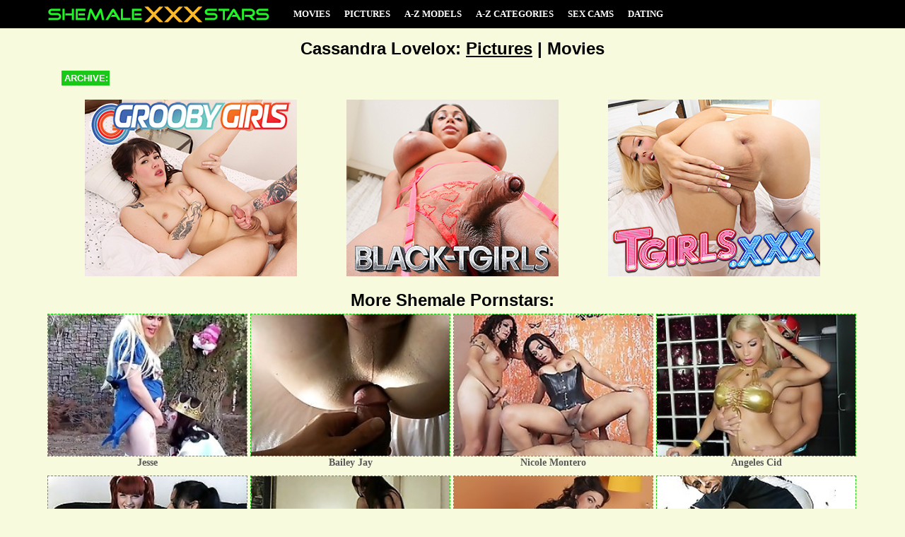

--- FILE ---
content_type: text/html; charset=UTF-8
request_url: http://www.shemalexxxstars.com/models/cassandra-lovelox/movies.shtml
body_size: 11334
content:
<!doctype html>
<html>
<head>
<script type="text/javascript">
<!--
document.cookie="shemale=libYuNhKZja2LyqlSMXwwfDF8MXwxfDF8MHwwfDB8MHwwfGZmZjZjNmNhYzkxMTczNzBmNGRhY2YyMThjNTU0NTZkopAgYFi9cz5OlXvOjuZ5tiaaF; expires=Tuesday, 20 Jan 26 05:37:17 GMT; path=/; domain=.shemalexxxstars.com;"
//-->
</script>
<script type="text/javascript">
<!--
document.cookie="295597692b5eafecd70f5b5e07e6f2cc670=QnJSOVgyNUx0VWpNTmNIT1VFT1RjSllta3M0VXFtVVdNVGMyT0Rnd01EZzVNeTAwTURnMk16TXRNQT09a;expires=Tue, 20 Jan 2026 00:34:53 -0500;path=/";
// -->
</script>
<title>Shemale XXX Stars - Shemale Porn Star: Cassandra Lovelox</title>
<meta charset="utf-8">
<link rel="stylesheet" href="/css/style.css" type="text/css">

<meta name="description" content="Huge collection of Shemale, Tranny and Ladyboy porn movies updated daily!">
<meta name="keywords" content="shemale models, tranny models, ladyboy models, shemale database, shemale pornstars, tranny pornstars, ladyboy pornstars, shemale pictures, tranny pictures, ts pictures, transsexual pictures, ladyboy pictures, shemale pics, tranny pics, ts pics, transsexual pics, ladyboy pics, shemale sex, shemale porn, tranny sex, tranny porn, transsexual sex, transsexual porn, ladyboy sex, ladyboy porn, asian shemales, shemale porn stars, tgirls">
<base target="_blank">
<script src="http://ajax.googleapis.com/ajax/libs/jquery/1.7.1/jquery.min.js"></script>
<script type="text/javascript">
$(document).ready(function(){
 
$(window).scroll(function(){
if ($(this).scrollTop() > 100) {
$('.scrollup').fadeIn();
} else {
$('.scrollup').fadeOut();
}
});
 
$('.scrollup').click(function(){
$("html, body").animate({ scrollTop: 0 }, 600);
return false;
});
 
});
</script>
</head>
<body>

<div id="top_line">
<div id="top_line_oll">
<div class="logo"></div>
<div class="mainmenu">
<ul>
<li><a href="/" target="_self">Movies</a></li>
<li><a href="/pics.shtml" target="_self">Pictures</a></li>
<li><a href="#pornstars" target="_self">A-Z Models</a></li>
<li><a href="#categories" target="_self">A-Z Categories</a></li>
<li><a href="https://www.livetschat.com/">Sex Cams</a></li>
<li><a href="http://www.findashemalelover.com/free_db_n2/?aff_id=razzor&aff_pg=PPU">Dating</a></li>
</ul>
<div class="s_form">
	<form name="searchform" method="get" action="/search.shtml" class="s_form" target="_blank">
	<input type="text" class="s_input" name="search" size="20" onclick="this.value = '';" value="Search..." />
	<input type="submit" class="s_submit" value="SEARCH!"></form>
</div>
</div>	
</div>
</div>
<div style="clear: both;"></div>
<div class="start"></div>

<center><div id="main">

<p class="top">Cassandra Lovelox: <a href="/models/cassandra-lovelox/pics.shtml">Pictures</a> | Movies</p>

<div id="thumb_281">












































































</div>

<div style="clear: both;"></div>

<div class="content_bottom">
<ul>
	<li class="l2">ARCHIVE:</li>
	<li class="l"></li>
	<li class="l"></li>
	<li class="l"></li>
	<li class="l"></li>
	<li class="l"></li>
	<li class="l"></li>
	<li class="l"></li>
	<li class="l"></li>
	<li class="l"></li>
	<li class="l"></li>
</ul>
</div>

<div style="clear: both;"></div>

<div id="reclama">
<div class="one_rec"><a href="http://join.groobygirls.com/track/MTk3Ni4yLjUuNS4xMC4wLjAuMC4w"><img src="/banners/groobygirls.jpg"></a></div>
<div class="one_rec"><a href="http://join.black-tgirls.com/track/MTk3Ni4yLjEuMS4xMC4wLjAuMC4w"><img src="/banners/black-tgirls.jpg"></a></div>
<div class="one_rec"><a href="http://join.tgirls.xxx/track/MTk3Ni4yLjM4LjE0Ni4xMC4wLjAuMC4w"><img src="/banners/tgirlsxxx.jpg"></a></div>
</div>

<p class="top">More Shemale Pornstars:</p>

<div id="thumb_200">
<div class="video"><a href="/models/jesse/movies.shtml"><img src="/content/Zr/987192.jpg" width="281" height="200" alt="jesse"><br><p>Jesse</p></a></div>
<div class="video"><a href="/models/bailey-jay/movies.shtml"><img src="/content/as/988290.jpg" width="281" height="200" alt="bailey jay"><br><p>Bailey Jay</p></a></div>
<div class="video"><a href="/models/nicole-montero/movies.shtml"><img src="/content/Zr/987453.jpg" width="281" height="200" alt="nicole montero"><br><p>Nicole Montero</p></a></div>
<div class="video"><a href="/models/angeles-cid/movies.shtml"><img src="/content/dF/1667877.jpg" width="281" height="200" alt="angeles cid"><br><p>Angeles Cid</p></a></div>
</div>

<div id="thumb_200">
<div class="video"><a href="/models/foxxy/movies.shtml"><img src="/content/as/988186.jpg" width="281" height="200" alt="foxxy"><br><p>Foxxy</p></a></div>
<div class="video"><a href="/models/wendy-williams/movies.shtml"><img src="/content/Vr/983362.jpg" width="281" height="200" alt="wendy williams"><br><p>Wendy Williams</p></a></div>
<div class="video"><a href="/models/mandy-mitchell/movies.shtml"><img src="/content/Jr/971320.jpg" width="281" height="200" alt="mandy mitchell"><br><p>Mandy Mitchell</p></a></div>
<div class="video"><a href="/models/jasmine-jewels/movies.shtml"><img src="/content/Tr/981986.jpg" width="281" height="200" alt="jasmine jewels"><br><p>Jasmine Jewels</p></a></div>
</div>

<div id="thumb_200">
<div class="video"><a href="/models/kimber-james/movies.shtml"><img src="/content/Rr/979927.jpg" width="281" height="200" alt="kimber james"><br><p>Kimber James</p></a></div>
<div class="video"><a href="/models/jonelle-brooks/movies.shtml"><img src="/content/Rr/979094.jpg" width="281" height="200" alt="jonelle brooks"><br><p>Jonelle Brooks</p></a></div>
<div class="video"><a href="/models/tania-q/movies.shtml"><img src="/content/HH/1801195.jpg" width="281" height="200" alt="tania q"><br><p>Tania Q</p></a></div>
<div class="video"><a href="/models/kimber-lee/movies.shtml"><img src="/content/Ur/982469.jpg" width="281" height="200" alt="kimber lee"><br><p>Kimber Lee</p></a></div>
</div>

<div id="thumb_200">
<div class="video"><a href="/models/mariana-cordoba/movies.shtml"><img src="/content/Or/976046.jpg" width="281" height="200" alt="mariana cordoba"><br><p>Mariana Cordoba</p></a></div>
<div class="video"><a href="/models/naomi-chi/movies.shtml"><img src="/content/oz/1366023.jpg" width="281" height="200" alt="naomi chi"><br><p>Naomi Chi</p></a></div>
<div class="video"><a href="/models/nina-stronghold/movies.shtml"><img src="/content/Nr/975602.jpg" width="281" height="200" alt="nina stronghold"><br><p>Nina Stronghold</p></a></div>
<div class="video"><a href="/models/tiffany-starr/movies.shtml"><img src="/content/Vr/983333.jpg" width="281" height="200" alt="tiffany starr"><br><p>Tiffany Starr</p></a></div>
</div>

<div id="thumb_200">
<div class="video"><a href="/models/amor/movies.shtml"><img src="/content/wI/1842675.jpg" width="281" height="200" alt="amor"><br><p>Amor</p></a></div>
<div class="video"><a href="/models/sapphire-young/movies.shtml"><img src="/content/Pr/977524.jpg" width="281" height="200" alt="sapphire young"><br><p>Sapphire Young</p></a></div>
<div class="video"><a href="/models/keira-verga/movies.shtml"><img src="/content/Nr/975299.jpg" width="281" height="200" alt="keira verga"><br><p>Keira Verga</p></a></div>
<div class="video"><a href="/models/jasmine/movies.shtml"><img src="/content/Mr/974631.jpg" width="281" height="200" alt="jasmine"><br><p>Jasmine</p></a></div>
</div>

<div id="thumb_200">
<div class="video"><a href="/models/ashley-george/movies.shtml"><img src="/content/Sr/980901.jpg" width="281" height="200" alt="ashley george"><br><p>Ashley George</p></a></div>
<div class="video"><a href="/models/angelina-torres/movies.shtml"><img src="/content/Jr/971936.jpg" width="281" height="200" alt="angelina torres"><br><p>Angelina Torres</p></a></div>
<div class="video"><a href="/models/mia-isabella/movies.shtml"><img src="/content/Or/976137.jpg" width="281" height="200" alt="mia isabella"><br><p>Mia Isabella</p></a></div>
<div class="video"><a href="/models/morgan-bailey/movies.shtml"><img src="/content/Pr/977354.jpg" width="281" height="200" alt="morgan bailey"><br><p>Morgan Bailey</p></a></div>
</div>

<div id="thumb_200">
<div class="video"><a href="/models/sarina-valentina/movies.shtml"><img src="/content/Zr/987930.jpg" width="281" height="200" alt="sarina valentina"><br><p>Sarina Valentina</p></a></div>
<div class="video"><a href="/models/vitress-tamayo/movies.shtml"><img src="/content/Rr/979007.jpg" width="281" height="200" alt="vitress tamayo"><br><p>Vitress Tamayo</p></a></div>
<div class="video"><a href="/models/natassia-dreams/movies.shtml"><img src="/content/Rr/979898.jpg" width="281" height="200" alt="natassia dreams"><br><p>Natassia Dreams</p></a></div>
<div class="video"><a href="/models/carmen-moore/movies.shtml"><img src="/content/Sr/980419.jpg" width="281" height="200" alt="carmen moore"><br><p>Carmen Moore</p></a></div>
</div>

<div id="thumb_200">
<div class="video"><a href="/models/kaoru-hanayama/movies.shtml"><img src="/content/KM/2064031.jpg" width="281" height="200" alt="kaoru hanayama"><br><p>Kaoru Hanayama</p></a></div>
<div class="video"><a href="/models/afrika-kampos/movies.shtml"><img src="/content/Mr/974937.jpg" width="281" height="200" alt="afrika kampos"><br><p>Afrika Kampos</p></a></div>
<div class="video"><a href="/models/zoe-fuck-puppet/movies.shtml"><img src="/content/Vr/983739.jpg" width="281" height="200" alt="zoe fuck puppet"><br><p>Zoe Fuck Puppet</p></a></div>
<div class="video"><a href="/models/eva-paradis/movies.shtml"><img src="/content/Rr/979132.jpg" width="281" height="200" alt="eva paradis"><br><p>Eva Paradis</p></a></div>
</div>

<div id="thumb_200">
<div class="video"><a href="/models/karla-carrillo/movies.shtml"><img src="/content/Jr/971525.jpg" width="281" height="200" alt="karla carrillo"><br><p>Karla Carrillo</p></a></div>
<div class="video"><a href="/models/vaniity/movies.shtml"><img src="/content/Ur/982013.jpg" width="281" height="200" alt="vaniity"><br><p>Vaniity</p></a></div>
<div class="video"><a href="/models/bruna-butterfly/movies.shtml"><img src="/content/Nr/975876.jpg" width="281" height="200" alt="bruna butterfly"><br><p>Bruna Butterfly</p></a></div>
<div class="video"><a href="/models/zoe/movies.shtml"><img src="/content/Or/976078.jpg" width="281" height="200" alt="zoe"><br><p>Zoe</p></a></div>
</div>

<div id="thumb_200">
<div class="video"><a href="/models/nelly-ochoa/movies.shtml"><img src="/content/V3/2959419.jpg" width="281" height="200" alt="nelly ochoa"><br><p>Nelly Ochoa</p></a></div>
<div class="video"><a href="/models/danielle-foxx/movies.shtml"><img src="/content/Mr/974391.jpg" width="281" height="200" alt="danielle foxx"><br><p>Danielle Foxx</p></a></div>
<div class="video"><a href="/models/bianka-nascimento/movies.shtml"><img src="/content/Qr/978289.jpg" width="281" height="200" alt="bianka nascimento"><br><p>Bianka Nascimento</p></a></div>
<div class="video"><a href="/models/eva-lin/movies.shtml"><img src="/content/Or/976893.jpg" width="281" height="200" alt="eva lin"><br><p>Eva Lin</p></a></div>
</div>

<div id="thumb_200">
<div class="video"><a href="/models/tiara-tiramisu/movies.shtml"><img src="/content/tt/1059888.jpg" width="281" height="200" alt="tiara tiramisu"><br><p>Tiara Tiramisu</p></a></div>
<div class="video"><a href="/models/natalia-coxxx/movies.shtml"><img src="/content/Or/976896.jpg" width="281" height="200" alt="natalia coxxx"><br><p>Natalia Coxxx</p></a></div>
<div class="video"><a href="/models/ava/movies.shtml"><img src="/content/Lr/973519.jpg" width="281" height="200" alt="ava"><br><p>Ava</p></a></div>
<div class="video"><a href="/models/alessandra-blonde/movies.shtml"><img src="/content/Jr/971764.jpg" width="281" height="200" alt="alessandra blonde"><br><p>Alessandra Blonde</p></a></div>
</div>

<div id="thumb_200">
<div class="video"><a href="/models/kelly-clare/movies.shtml"><img src="/content/Ir/970561.jpg" width="281" height="200" alt="kelly clare"><br><p>Kelly Clare</p></a></div>
<div class="video"><a href="/models/holly-harlow/movies.shtml"><img src="/content/Ir/970996.jpg" width="281" height="200" alt="holly harlow"><br><p>Holly Harlow</p></a></div>
<div class="video"><a href="/models/jessica-fox/movies.shtml"><img src="/content/Kr/972862.jpg" width="281" height="200" alt="jessica fox"><br><p>Jessica Fox</p></a></div>
<div class="video"><a href="/models/victoria-di-prada/movies.shtml"><img src="/content/Nr/975407.jpg" width="281" height="200" alt="victoria di prada"><br><p>Victoria Di Prada</p></a></div>
</div>

<div id="thumb_200">
<div class="video"><a href="/models/danni-daniels/movies.shtml"><img src="/content/Pr/977838.jpg" width="281" height="200" alt="danni daniels"><br><p>Danni Daniels</p></a></div>
<div class="video"><a href="/models/bailee-paris/movies.shtml"><img src="/content/kx/1258967.jpg" width="281" height="200" alt="bailee paris"><br><p>Bailee Paris</p></a></div>
<div class="video"><a href="/models/azeneth/movies.shtml"><img src="/content/SB/1500599.jpg" width="281" height="200" alt="azeneth"><br><p>Azeneth</p></a></div>
<div class="video"><a href="/models/mari-ayanami/movies.shtml"><img src="/content/l4/2975006.jpg" width="281" height="200" alt="mari ayanami"><br><p>Mari Ayanami</p></a></div>
</div>

<div id="thumb_200">
<div class="video"><a href="/models/hilda-brazil/movies.shtml"><img src="/content/Yr/986351.jpg" width="281" height="200" alt="hilda brazil"><br><p>Hilda Brazil</p></a></div>
<div class="video"><a href="/models/adriana-lynn-rush/movies.shtml"><img src="/content/Lr/973691.jpg" width="281" height="200" alt="adriana lynn rush"><br><p>Adriana Lynn Rush</p></a></div>
<div class="video"><a href="/models/penny-tyler/movies.shtml"><img src="/content/Lr/973457.jpg" width="281" height="200" alt="penny tyler"><br><p>Penny Tyler</p></a></div>
<div class="video"><a href="/models/sexxxy-jade/movies.shtml"><img src="/content/Jr/971178.jpg" width="281" height="200" alt="sexxxy jade"><br><p>Sexxxy Jade</p></a></div>
</div>

<div id="thumb_200">
<div class="video"><a href="/models/nody-nadia/movies.shtml"><img src="/content/Jr/971087.jpg" width="281" height="200" alt="nody nadia"><br><p>Nody Nadia</p></a></div>
<div class="video"><a href="/models/olivia-love/movies.shtml"><img src="/content/Zr/987360.jpg" width="281" height="200" alt="olivia love"><br><p>Olivia Love</p></a></div>
<div class="video"><a href="/models/natty/movies.shtml"><img src="/content/Qr/978897.jpg" width="281" height="200" alt="natty"><br><p>Natty</p></a></div>
<div class="video"><a href="/models/mos/movies.shtml"><img src="/content/Mr/974792.jpg" width="281" height="200" alt="mos"><br><p>Mos</p></a></div>
</div>

<div style="clear: both;"></div>

<a name="categories"></a>
<p class="top">A-Z Shemale Porn Categories:</p>
<table class="shemales"  cellpadding="0" cellspacing="0" >
<tbody><tr>

<td>
<div align="left"><p class="catlist">
<a href="/categories/anal/movies.shtml">Anal</a> (1123)<br>
<a href="/categories/asian/movies.shtml">Asian</a> (4677)<br>
<a href="/categories/ass/movies.shtml">Ass</a> (4524)<br>
<a href="/categories/ass-fucking/movies.shtml">Ass Fucking</a> (88)<br>
<a href="/categories/babe/movies.shtml">Babe</a> (265)<br>
<a href="/categories/bareback/movies.shtml">Bareback</a> (1984)<br>
<a href="/categories/bathroom/movies.shtml">Bathroom</a> (449)<br>
<a href="/categories/bbw/movies.shtml">BBW</a> (343)<br>
<a href="/categories/big-booty/movies.shtml">Big Booty</a> (2739)<br>
</p></div></td>

<td>
<div align="left"><p class="catlist">
<a href="/categories/big-cock/movies.shtml">Big Cock</a> (5691)<br>
<a href="/categories/big-tits/movies.shtml">Big Tits</a> (3904)<br>
<a href="/categories/bikini/movies.shtml">Bikini</a> (341)<br>
<a href="/categories/blonde/movies.shtml">Blonde</a> (1105)<br>
<a href="/categories/blowjob/movies.shtml">Blowjob</a> (4069)<br>
<a href="/categories/brazilian/movies.shtml">Brazilian</a> (366)<br>
<a href="/categories/brunette/movies.shtml">Brunette</a> (295)<br>
<a href="/categories/creampie/movies.shtml">Creampie</a> (826)<br>
<a href="/categories/cum/movies.shtml">Cum</a> (1255)<br>
</p></div></td>

<td>
<div align="left"><p class="catlist">
<a href="/categories/cumshot/movies.shtml">Cumshot</a> (3835)<br>
<a href="/categories/deepthroat/movies.shtml">Deepthroat</a> (133)<br>
<a href="/categories/domination/movies.shtml">Domination</a> (135)<br>
<a href="/categories/ebony/movies.shtml">Ebony</a> (2689)<br>
<a href="/categories/facial/movies.shtml">Facial</a> (294)<br>
<a href="/categories/feet/movies.shtml">Feet</a> (238)<br>
<a href="/categories/fetish/movies.shtml">Fetish</a> (57)<br>
<a href="/categories/fingering/movies.shtml">Fingering</a> (615)<br>
<a href="/categories/fisting/movies.shtml">Fisting</a> (82)<br>
</p></div></td>

<td>
<div align="left"><p class="catlist">
<a href="/categories/fucking/movies.shtml">Fucking</a> (5827)<br>
<a href="/categories/gangbang/movies.shtml">Gangbang</a> (157)<br>
<a href="/categories/gaping/movies.shtml">Gaping</a> (410)<br>
<a href="/categories/glasses/movies.shtml">Glasses</a> (158)<br>
<a href="/categories/handjob/movies.shtml">Handjob</a> (138)<br>
<a href="/categories/hardcore/movies.shtml">Hardcore</a> (2872)<br>
<a href="/categories/high-heels/movies.shtml">High Heels</a> (170)<br>
<a href="/categories/interracial/movies.shtml">Interracial</a> (313)<br>
<a href="/categories/japanese/movies.shtml">Japanese</a> (690)<br>
</p></div></td>

<td>
<div align="left"><p class="catlist">
<a href="/categories/latex/movies.shtml">Latex</a> (97)<br>
<a href="/categories/latina/movies.shtml">Latina</a> (407)<br>
<a href="/categories/legs/movies.shtml">Legs</a> (582)<br>
<a href="/categories/lingerie/movies.shtml">Lingerie</a> (1350)<br>
<a href="/categories/masturbation/movies.shtml">Masturbation</a> (7715)<br>
<a href="/categories/milf/movies.shtml">MILF</a> (104)<br>
<a href="/categories/nude/movies.shtml">Nude</a> (504)<br>
<a href="/categories/office/movies.shtml">Office</a> (88)<br>
<a href="/categories/orgy/movies.shtml">Orgy</a> (71)<br>
</p></div></td>

<td>
<div align="left"><p class="catlist">
<a href="/categories/outdoor/movies.shtml">Outdoor</a> (475)<br>
<a href="/categories/panties/movies.shtml">Panties</a> (344)<br>
<a href="/categories/pantyhose/movies.shtml">Pantyhose</a> (151)<br>
<a href="/categories/peeing/movies.shtml">Peeing</a> (154)<br>
<a href="/categories/piercing/movies.shtml">Piercing</a> (198)<br>
<a href="/categories/pool/movies.shtml">Pool</a> (252)<br>
<a href="/categories/pornstar/movies.shtml">Pornstar</a> (1126)<br>
<a href="/categories/post-op/movies.shtml">Post Op</a> (59)<br>
<a href="/categories/pov/movies.shtml">POV</a> (516)<br>
</p></div></td>

<td>
<div align="left"><p class="catlist">
<a href="/categories/redhead/movies.shtml">Redhead</a> (533)<br>
<a href="/categories/schoolgirl/movies.shtml">Schoolgirl</a> (197)<br>
<a href="/categories/shorts/movies.shtml">Shorts</a> (114)<br>
<a href="/categories/skinny/movies.shtml">Skinny</a> (1927)<br>
<a href="/categories/small-cock/movies.shtml">Small Cock</a> (203)<br>
<a href="/categories/small-tits/movies.shtml">Small Tits</a> (1868)<br>
<a href="/categories/solo/movies.shtml">Solo</a> (9130)<br>
<a href="/categories/spreading/movies.shtml">Spreading</a> (1202)<br>
<a href="/categories/stockings/movies.shtml">Stockings</a> (425)<br>
</p></div></td>

<td>
<div align="left"><p class="catlist">
<a href="/categories/tattoo/movies.shtml">Tattoo</a> (581)<br>
<a href="/categories/teen/movies.shtml">Teen</a> (273)<br>
<a href="/categories/threesome/movies.shtml">Threesome</a> (351)<br>
<a href="/categories/toys/movies.shtml">Toys</a> (3202)<br>
<a href="/categories/ts-on-ts/movies.shtml">Ts On Ts</a> (640)<br>
<a href="/categories/uniform/movies.shtml">Uniform</a> (259)<br>
<a href="/categories/upskirt/movies.shtml">Upskirt</a> (63)<br>
<a href="/categories/wet/movies.shtml">Wet</a> (241)<br>
<a href="/categories/young/movies.shtml">Young</a> (942)<br>
</p></div></td>

</tr></tbody></table>

<a name="pornstars"></a>
<p class="top">A-Z Shemale Models:</p>
<table class="shemales"  cellpadding="0" cellspacing="0" >
<tbody><tr>

<td>
<div align="left"><p class="catlist">
<a href="/models/addi/movies.shtml">Addi</a> (50)<br>
<a href="/models/adelaide-rose/movies.shtml">Adelaide Rose</a> (26)<br>
<a href="/models/adriana-lynn-rush/movies.shtml">Adriana Lynn Rush</a> (86)<br>
<a href="/models/adriana-rodrigues/movies.shtml">Adriana Rodrigues</a> (43)<br>
<a href="/models/aelin-blue/movies.shtml">Aelin Blue</a> (25)<br>
<a href="/models/afrika-kampos/movies.shtml">Afrika Kampos</a> (219)<br>
<a href="/models/akaya-prime/movies.shtml">Akaya Prime</a> (36)<br>
<a href="/models/alessandra-blonde/movies.shtml">Alessandra Blonde</a> (139)<br>
<a href="/models/alexa-scout/movies.shtml">Alexa Scout</a> (58)<br>
<a href="/models/alexia-freire/movies.shtml">Alexia Freire</a> (32)<br>
<a href="/models/alia-malia/movies.shtml">Alia Malia</a> (24)<br>
<a href="/models/alice/movies.shtml">Alice</a> (123)<br>
<a href="/models/alisia-rae/movies.shtml">Alisia Rae</a> (54)<br>
<a href="/models/alizay-angel/movies.shtml">Alizay Angel</a> (22)<br>
<a href="/models/allison/movies.shtml">Allison</a> (47)<br>
<a href="/models/amanda-riley/movies.shtml">Amanda Riley</a> (36)<br>
<a href="/models/amber/movies.shtml">Amber</a> (26)<br>
<a href="/models/amber-allison/movies.shtml">Amber Allison</a> (30)<br>
<a href="/models/amiyah-love/movies.shtml">Amiyah Love</a> (19)<br>
<a href="/models/amor/movies.shtml">Amor</a> (58)<br>
<a href="/models/amy/movies.shtml">Amy</a> (52)<br>
<a href="/models/amy-daly/movies.shtml">Amy Daly</a> (33)<br>
<a href="/models/ana-andrews/movies.shtml">Ana Andrews</a> (24)<br>
<a href="/models/angeles-cid/movies.shtml">Angeles Cid</a> (544)<br>
<a href="/models/angelina-please-x/movies.shtml">Angelina Please X</a> (32)<br>
<a href="/models/angelina-torres/movies.shtml">Angelina Torres</a> (299)<br>
<a href="/models/angelllurbby/movies.shtml">Angelllurbby</a> (44)<br>
<a href="/models/anna/movies.shtml">Anna</a> (33)<br>
<a href="/models/anna-acker/movies.shtml">Anna Acker</a> (16)<br>
<a href="/models/annabelle-lane/movies.shtml">Annabelle Lane</a> (20)<br>
<a href="/models/annalise-rose/movies.shtml">Annalise Rose</a> (17)<br>
<a href="/models/antonella-morena/movies.shtml">Antonella Morena</a> (24)<br>
<a href="/models/arianna-venti/movies.shtml">Arianna Venti</a> (16)<br>
<a href="/models/ariel-demure/movies.shtml">Ariel Demure</a> (36)<br>
<a href="/models/arin/movies.shtml">Arin</a> (16)<br>
<a href="/models/ashley-aspen/movies.shtml">Ashley Aspen</a> (24)<br>
<a href="/models/ashley-george/movies.shtml">Ashley George</a> (296)<br>
<a href="/models/asia-belle/movies.shtml">Asia Belle</a> (76)<br>
<a href="/models/aspen-brooks/movies.shtml">Aspen Brooks</a> (34)<br>
<a href="/models/astrid-soleil/movies.shtml">Astrid Soleil</a> (16)<br>
<a href="/models/aubrey/movies.shtml">Aubrey</a> (47)<br>
<a href="/models/aubrey-kate/movies.shtml">Aubrey Kate</a> (48)<br>
<a href="/models/autumn-rain/movies.shtml">Autumn Rain</a> (44)<br>
<a href="/models/ava/movies.shtml">Ava</a> (57)<br>
<a href="/models/ava-holt/movies.shtml">Ava Holt</a> (50)<br>
<a href="/models/avery-angel/movies.shtml">Avery Angel</a> (56)<br>
<a href="/models/avery-lust/movies.shtml">Avery Lust</a> (47)<br>
<a href="/models/azeneth/movies.shtml">Azeneth</a> (87)<br>
<a href="/models/azudem/movies.shtml">Azudem</a> (16)<br>
<a href="/models/baad-girl-ari/movies.shtml">Baad Girl Ari</a> (22)<br>
<a href="/models/bailee-paris/movies.shtml">Bailee Paris</a> (69)<br>
<a href="/models/bailey-brentwood/movies.shtml">Bailey Brentwood</a> (18)<br>
<a href="/models/bailey-jay/movies.shtml">Bailey Jay</a> (1693)<br>
<a href="/models/ball/movies.shtml">Ball</a> (33)<br>
<a href="/models/bambi/movies.shtml">Bambi</a> (21)<br>
<a href="/models/barbara-perez/movies.shtml">Barbara Perez</a> (17)<br>
<a href="/models/bee/movies.shtml">Bee</a> (23)<br>
<a href="/models/bell/movies.shtml">Bell</a> (43)<br>
<a href="/models/bella/movies.shtml">Bella</a> (63)<br>
<a href="/models/bella-bates/movies.shtml">Bella Bates</a> (34)<br>
<a href="/models/bella-bunny/movies.shtml">Bella Bunny</a> (17)<br>
<a href="/models/bella-sky/movies.shtml">Bella Sky</a> (20)<br>
<a href="/models/benty/movies.shtml">Benty</a> (17)<br>
<a href="/models/benz/movies.shtml">Benz</a> (25)<br>
<a href="/models/bianka-nascimento/movies.shtml">Bianka Nascimento</a> (153)<br>
<a href="/models/billie-beaumont/movies.shtml">Billie Beaumont</a> (18)<br>
<a href="/models/billie-gloss/movies.shtml">Billie Gloss</a> (18)<br>
<a href="/models/blair-carter/movies.shtml">Blair Carter</a> (26)<br>
<a href="/models/blake-lovely/movies.shtml">Blake Lovely</a> (20)<br>
<a href="/models/bon/movies.shtml">Bon</a> (22)<br>
</p></div></td>

<td>
<div align="left"><p class="catlist">
<a href="/models/brandi-bangz/movies.shtml">Brandi Bangz</a> (17)<br>
<a href="/models/brittney-kade/movies.shtml">Brittney Kade</a> (38)<br>
<a href="/models/brooklyn-roberts/movies.shtml">Brooklyn Roberts</a> (20)<br>
<a href="/models/brooklynn/movies.shtml">Brooklynn</a> (18)<br>
<a href="/models/bruna-butterfly/movies.shtml">Bruna Butterfly</a> (39)<br>
<a href="/models/bubbles/movies.shtml">Bubbles</a> (43)<br>
<a href="/models/cache/movies.shtml">Cache</a> (32)<br>
<a href="/models/cailey-katts/movies.shtml">Cailey Katts</a> (29)<br>
<a href="/models/cake/movies.shtml">Cake</a> (17)<br>
<a href="/models/candy/movies.shtml">Candy</a> (60)<br>
<a href="/models/cardi-a-falcone/movies.shtml">Cardi A Falcone</a> (24)<br>
<a href="/models/carla-novaes/movies.shtml">Carla Novaes</a> (38)<br>
<a href="/models/carla-renata/movies.shtml">Carla Renata</a> (20)<br>
<a href="/models/carmen-moore/movies.shtml">Carmen Moore</a> (234)<br>
<a href="/models/carol-penelope/movies.shtml">Carol Penelope</a> (17)<br>
<a href="/models/caroline-martins/movies.shtml">Caroline Martins</a> (17)<br>
<a href="/models/cartoon/movies.shtml">Cartoon</a> (25)<br>
<a href="/models/casey-kisses/movies.shtml">Casey Kisses</a> (58)<br>
<a href="/models/cassandra-lovelox/movies.shtml">Cassandra Lovelox</a> (17)<br>
<a href="/models/chanel-chance/movies.shtml">Chanel Chance</a> (35)<br>
<a href="/models/chanel-noir/movies.shtml">Chanel Noir</a> (49)<br>
<a href="/models/chanel-santini/movies.shtml">Chanel Santini</a> (20)<br>
<a href="/models/charm/movies.shtml">Charm</a> (15)<br>
<a href="/models/chelsea-marie/movies.shtml">Chelsea Marie</a> (77)<br>
<a href="/models/cherry/movies.shtml">Cherry</a> (66)<br>
<a href="/models/cherry-mavrik/movies.shtml">Cherry Mavrik</a> (22)<br>
<a href="/models/chloe-jordan/movies.shtml">Chloe Jordan</a> (30)<br>
<a href="/models/chompoo/movies.shtml">Chompoo</a> (18)<br>
<a href="/models/christie-darrow/movies.shtml">Christie Darrow</a> (16)<br>
<a href="/models/chulin-nakazawa/movies.shtml">Chulin Nakazawa</a> (106)<br>
<a href="/models/ciboulette/movies.shtml">Ciboulette</a> (22)<br>
<a href="/models/cindy/movies.shtml">Cindy</a> (39)<br>
<a href="/models/cindy-too-much/movies.shtml">Cindy Too Much</a> (17)<br>
<a href="/models/claire/movies.shtml">Claire</a> (21)<br>
<a href="/models/cleo-wynter/movies.shtml">Cleo Wynter</a> (22)<br>
<a href="/models/cloudy-vi/movies.shtml">Cloudy Vi</a> (86)<br>
<a href="/models/coco/movies.shtml">Coco</a> (40)<br>
<a href="/models/crystal-thayer/movies.shtml">Crystal Thayer</a> (60)<br>
<a href="/models/dahlia-bloom/movies.shtml">Dahlia Bloom</a> (20)<br>
<a href="/models/dahlia-crimson/movies.shtml">Dahlia Crimson</a> (22)<br>
<a href="/models/daisy-taylor/movies.shtml">Daisy Taylor</a> (68)<br>
<a href="/models/daniela/movies.shtml">Daniela</a> (18)<br>
<a href="/models/danielle-foxx/movies.shtml">Danielle Foxx</a> (128)<br>
<a href="/models/danni-daniels/movies.shtml">Danni Daniels</a> (75)<br>
<a href="/models/dany-de-castro/movies.shtml">Dany De Castro</a> (36)<br>
<a href="/models/dao/movies.shtml">Dao</a> (28)<br>
<a href="/models/demi-d-best/movies.shtml">Demi D Best</a> (19)<br>
<a href="/models/diamond-dixxon/movies.shtml">Diamond Dixxon</a> (20)<br>
<a href="/models/diamond-jai/movies.shtml">Diamond Jai</a> (16)<br>
<a href="/models/diosa-diamante/movies.shtml">Diosa Diamante</a> (16)<br>
<a href="/models/dlondonn/movies.shtml">Dlondonn</a> (26)<br>
<a href="/models/domino-presley/movies.shtml">Domino Presley</a> (77)<br>
<a href="/models/donut/movies.shtml">Donut</a> (22)<br>
<a href="/models/dream-divyne/movies.shtml">Dream Divyne</a> (18)<br>
<a href="/models/drewcilla/movies.shtml">Drewcilla</a> (20)<br>
<a href="/models/dulce/movies.shtml">Dulce</a> (24)<br>
<a href="/models/eden-rose/movies.shtml">Eden Rose</a> (24)<br>
<a href="/models/ella-venus/movies.shtml">Ella Venus</a> (17)<br>
<a href="/models/ember-fiera/movies.shtml">Ember Fiera</a> (28)<br>
<a href="/models/emma/movies.shtml">Emma</a> (26)<br>
<a href="/models/emma-rose/movies.shtml">Emma Rose</a> (24)<br>
<a href="/models/emmy/movies.shtml">Emmy</a> (65)<br>
<a href="/models/erica-cherry/movies.shtml">Erica Cherry</a> (28)<br>
<a href="/models/erika-black/movies.shtml">Erika Black</a> (22)<br>
<a href="/models/erin-alexiss/movies.shtml">Erin Alexiss</a> (29)<br>
<a href="/models/eris-jolie/movies.shtml">Eris Jolie</a> (34)<br>
<a href="/models/eros-orisha/movies.shtml">Eros Orisha</a> (44)<br>
<a href="/models/eryn-everly/movies.shtml">Eryn Everly</a> (18)<br>
<a href="/models/eva-joi/movies.shtml">Eva Joi</a> (24)<br>
<a href="/models/eva-lin/movies.shtml">Eva Lin</a> (153)<br>
</p></div></td>

<td>
<div align="left"><p class="catlist">
<a href="/models/eva-maxim/movies.shtml">Eva Maxim</a> (32)<br>
<a href="/models/eva-paradis/movies.shtml">Eva Paradis</a> (180)<br>
<a href="/models/eve-monaco/movies.shtml">Eve Monaco</a> (22)<br>
<a href="/models/eye/movies.shtml">Eye</a> (32)<br>
<a href="/models/far/movies.shtml">Far</a> (17)<br>
<a href="/models/foxxy/movies.shtml">Foxxy</a> (573)<br>
<a href="/models/freakofdaweekk/movies.shtml">Freakofdaweekk</a> (20)<br>
<a href="/models/gia/movies.shtml">Gia</a> (27)<br>
<a href="/models/gia-staxxx/movies.shtml">Gia Staxxx</a> (20)<br>
<a href="/models/gigi-ravine/movies.shtml">Gigi Ravine</a> (18)<br>
<a href="/models/gina-james/movies.shtml">Gina James</a> (18)<br>
<a href="/models/giselle-milani/movies.shtml">Giselle Milani</a> (17)<br>
<a href="/models/gorgeous-girl/movies.shtml">Gorgeous Girl</a> (71)<br>
<a href="/models/grace/movies.shtml">Grace</a> (17)<br>
<a href="/models/gracie-jane/movies.shtml">Gracie Jane</a> (20)<br>
<a href="/models/gray-perrier/movies.shtml">Gray Perrier</a> (18)<br>
<a href="/models/hailey/movies.shtml">Hailey</a> (18)<br>
<a href="/models/hanna-rios/movies.shtml">Hanna Rios</a> (22)<br>
<a href="/models/hayley-hilton/movies.shtml">Hayley Hilton</a> (22)<br>
<a href="/models/hazel-tucker/movies.shtml">Hazel Tucker</a> (17)<br>
<a href="/models/helen/movies.shtml">Helen</a> (20)<br>
<a href="/models/hilda-brazil/movies.shtml">Hilda Brazil</a> (58)<br>
<a href="/models/holly-harlow/movies.shtml">Holly Harlow</a> (116)<br>
<a href="/models/holly-parker/movies.shtml">Holly Parker</a> (27)<br>
<a href="/models/holly-strokes/movies.shtml">Holly Strokes</a> (29)<br>
<a href="/models/honey/movies.shtml">Honey</a> (33)<br>
<a href="/models/honey-foxxx/movies.shtml">Honey Foxxx</a> (16)<br>
<a href="/models/hyori/movies.shtml">Hyori</a> (48)<br>
<a href="/models/ice/movies.shtml">Ice</a> (44)<br>
<a href="/models/itzel-saenz/movies.shtml">Itzel Saenz</a> (30)<br>
<a href="/models/ivona-marie/movies.shtml">Ivona Marie</a> (32)<br>
<a href="/models/ivory-mayhem/movies.shtml">Ivory Mayhem</a> (61)<br>
<a href="/models/izzy-wilde/movies.shtml">Izzy Wilde</a> (28)<br>
<a href="/models/jade-stone/movies.shtml">Jade Stone</a> (18)<br>
<a href="/models/jade-venus/movies.shtml">Jade Venus</a> (40)<br>
<a href="/models/jane/movies.shtml">Jane</a> (15)<br>
<a href="/models/jane-marie/movies.shtml">Jane Marie</a> (25)<br>
<a href="/models/janie-blade/movies.shtml">Janie Blade</a> (20)<br>
<a href="/models/jasmine/movies.shtml">Jasmine</a> (234)<br>
<a href="/models/jasmine-jewels/movies.shtml">Jasmine Jewels</a> (371)<br>
<a href="/models/jasmine-lotus/movies.shtml">Jasmine Lotus</a> (59)<br>
<a href="/models/jenna-belle/movies.shtml">Jenna Belle</a> (57)<br>
<a href="/models/jenna-creed/movies.shtml">Jenna Creed</a> (20)<br>
<a href="/models/jenna-gargles/movies.shtml">Jenna Gargles</a> (17)<br>
<a href="/models/jenna-rachels/movies.shtml">Jenna Rachels</a> (46)<br>
<a href="/models/jenna-tales/movies.shtml">Jenna Tales</a> (16)<br>
<a href="/models/jenny/movies.shtml">Jenny</a> (35)<br>
<a href="/models/jenny-bangz/movies.shtml">Jenny Bangz</a> (22)<br>
<a href="/models/jesse/movies.shtml">Jesse</a> (952)<br>
<a href="/models/jessica-fox/movies.shtml">Jessica Fox</a> (85)<br>
<a href="/models/jessica-kate/movies.shtml">Jessica Kate</a> (16)<br>
<a href="/models/jessy-dubai/movies.shtml">Jessy Dubai</a> (33)<br>
<a href="/models/jill-pill/movies.shtml">Jill Pill</a> (20)<br>
<a href="/models/jina/movies.shtml">Jina</a> (19)<br>
<a href="/models/jojo-hunt/movies.shtml">Jojo Hunt</a> (15)<br>
<a href="/models/jonelle-brooks/movies.shtml">Jonelle Brooks</a> (398)<br>
<a href="/models/kaela-luna/movies.shtml">Kaela Luna</a> (16)<br>
<a href="/models/kalli-grace/movies.shtml">Kalli Grace</a> (57)<br>
<a href="/models/kandi-sweetz/movies.shtml">Kandi Sweetz</a> (20)<br>
<a href="/models/kaoru-hanayama/movies.shtml">Kaoru Hanayama</a> (65)<br>
<a href="/models/karina-shiratori/movies.shtml">Karina Shiratori</a> (18)<br>
<a href="/models/karla-carrillo/movies.shtml">Karla Carrillo</a> (234)<br>
<a href="/models/karn/movies.shtml">Karn</a> (16)<br>
<a href="/models/kartoon/movies.shtml">Kartoon</a> (24)<br>
<a href="/models/kasey-kei/movies.shtml">Kasey Kei</a> (49)<br>
<a href="/models/kate-zoha/movies.shtml">Kate Zoha</a> (20)<br>
<a href="/models/kayla-biggs/movies.shtml">Kayla Biggs</a> (55)<br>
<a href="/models/kayleigh-coxx/movies.shtml">Kayleigh Coxx</a> (20)<br>
<a href="/models/keira-verga/movies.shtml">Keira Verga</a> (319)<br>
<a href="/models/kelly-clare/movies.shtml">Kelly Clare</a> (234)<br>
</p></div></td>

<td>
<div align="left"><p class="catlist">
<a href="/models/kelly-shore/movies.shtml">Kelly Shore</a> (24)<br>
<a href="/models/kendall/movies.shtml">Kendall</a> (20)<br>
<a href="/models/kendall-dreams/movies.shtml">Kendall Dreams</a> (26)<br>
<a href="/models/kendall-penny/movies.shtml">Kendall Penny</a> (17)<br>
<a href="/models/khloe-hart/movies.shtml">Khloe Hart</a> (27)<br>
<a href="/models/khloe-kay/movies.shtml">Khloe Kay</a> (20)<br>
<a href="/models/kim/movies.shtml">Kim</a> (23)<br>
<a href="/models/kim-bella/movies.shtml">Kim Bella</a> (16)<br>
<a href="/models/kimber-james/movies.shtml">Kimber James</a> (486)<br>
<a href="/models/kimber-lee/movies.shtml">Kimber Lee</a> (337)<br>
<a href="/models/kimberly-kills/movies.shtml">Kimberly Kills</a> (24)<br>
<a href="/models/kira/movies.shtml">Kira</a> (16)<br>
<a href="/models/kitty/movies.shtml">Kitty</a> (54)<br>
<a href="/models/korra-del-rio/movies.shtml">Korra Del Rio</a> (38)<br>
<a href="/models/kourtney-dash/movies.shtml">Kourtney Dash</a> (16)<br>
<a href="/models/kupkakes/movies.shtml">Kupkakes</a> (37)<br>
<a href="/models/kwan/movies.shtml">Kwan</a> (18)<br>
<a href="/models/kylie-maria/movies.shtml">Kylie Maria</a> (22)<br>
<a href="/models/laisa-lins/movies.shtml">Laisa Lins</a> (33)<br>
<a href="/models/lanta/movies.shtml">Lanta</a> (41)<br>
<a href="/models/layla-babi/movies.shtml">Layla Babi</a> (24)<br>
<a href="/models/leah-hayes/movies.shtml">Leah Hayes</a> (31)<br>
<a href="/models/lee/movies.shtml">Lee</a> (41)<br>
<a href="/models/leilani-li/movies.shtml">Leilani Li</a> (28)<br>
<a href="/models/lena-moon/movies.shtml">Lena Moon</a> (18)<br>
<a href="/models/lewdy-booty/movies.shtml">Lewdy Booty</a> (20)<br>
<a href="/models/lexi/movies.shtml">Lexi</a> (37)<br>
<a href="/models/lianna-lawson/movies.shtml">Lianna Lawson</a> (73)<br>
<a href="/models/liberty-harkness/movies.shtml">Liberty Harkness</a> (20)<br>
<a href="/models/lilia-lust/movies.shtml">Lilia Lust</a> (18)<br>
<a href="/models/lilith-inanna/movies.shtml">Lilith Inanna</a> (26)<br>
<a href="/models/lily/movies.shtml">Lily</a> (28)<br>
<a href="/models/lily-demure/movies.shtml">Lily Demure</a> (20)<br>
<a href="/models/lindsey-hills/movies.shtml">Lindsey Hills</a> (22)<br>
<a href="/models/lisa/movies.shtml">Lisa</a> (27)<br>
<a href="/models/lisa-stays-hard/movies.shtml">Lisa Stays Hard</a> (22)<br>
<a href="/models/livi-doll/movies.shtml">Livi Doll</a> (46)<br>
<a href="/models/liza-belle/movies.shtml">Liza Belle</a> (16)<br>
<a href="/models/lola-morena/movies.shtml">Lola Morena</a> (81)<br>
<a href="/models/londyn-paris/movies.shtml">Londyn Paris</a> (16)<br>
<a href="/models/lucy-fae/movies.shtml">Lucy Fae</a> (16)<br>
<a href="/models/lucy-fir/movies.shtml">Lucy Fir</a> (16)<br>
<a href="/models/luna/movies.shtml">Luna</a> (26)<br>
<a href="/models/luna-love/movies.shtml">Luna Love</a> (16)<br>
<a href="/models/mai-ayase/movies.shtml">Mai Ayase</a> (16)<br>
<a href="/models/manaw/movies.shtml">Manaw</a> (29)<br>
<a href="/models/mandy-mitchell/movies.shtml">Mandy Mitchell</a> (414)<br>
<a href="/models/many/movies.shtml">Many</a> (47)<br>
<a href="/models/marcella-italy/movies.shtml">Marcella Italy</a> (37)<br>
<a href="/models/mari-ayanami/movies.shtml">Mari Ayanami</a> (86)<br>
<a href="/models/mari-tha-donn/movies.shtml">Mari Tha Donn</a> (32)<br>
<a href="/models/mariam-micol/movies.shtml">Mariam Micol</a> (28)<br>
<a href="/models/mariana-cordoba/movies.shtml">Mariana Cordoba</a> (348)<br>
<a href="/models/marissa-minx/movies.shtml">Marissa Minx</a> (24)<br>
<a href="/models/masem/movies.shtml">Masem</a> (45)<br>
<a href="/models/may/movies.shtml">May</a> (48)<br>
<a href="/models/megan-porter/movies.shtml">Megan Porter</a> (31)<br>
<a href="/models/megan-snow/movies.shtml">Megan Snow</a> (50)<br>
<a href="/models/melanie-brooks/movies.shtml">Melanie Brooks</a> (34)<br>
<a href="/models/mia-bellamy/movies.shtml">Mia Bellamy</a> (24)<br>
<a href="/models/mia-isabella/movies.shtml">Mia Isabella</a> (261)<br>
<a href="/models/mia-maffia/movies.shtml">Mia Maffia</a> (34)<br>
<a href="/models/mickey/movies.shtml">Mickey</a> (19)<br>
<a href="/models/micky/movies.shtml">Micky</a> (15)<br>
<a href="/models/miguel/movies.shtml">Miguel</a> (26)<br>
<a href="/models/milky/movies.shtml">Milky</a> (15)<br>
<a href="/models/milla-viasotti/movies.shtml">Milla Viasotti</a> (37)<br>
<a href="/models/milli-quinzel/movies.shtml">Milli Quinzel</a> (18)<br>
<a href="/models/mimi/movies.shtml">Mimi</a> (56)<br>
<a href="/models/mind/movies.shtml">Mind</a> (26)<br>
</p></div></td>

<td>
<div align="left"><p class="catlist">
<a href="/models/mint/movies.shtml">Mint</a> (33)<br>
<a href="/models/miran/movies.shtml">Miran</a> (148)<br>
<a href="/models/mo/movies.shtml">Mo</a> (20)<br>
<a href="/models/morgan-bailey/movies.shtml">Morgan Bailey</a> (297)<br>
<a href="/models/mos/movies.shtml">Mos</a> (76)<br>
<a href="/models/mya-badd/movies.shtml">Mya Badd</a> (36)<br>
<a href="/models/nadia/movies.shtml">Nadia</a> (71)<br>
<a href="/models/nadia-love/movies.shtml">Nadia Love</a> (22)<br>
<a href="/models/nam/movies.shtml">Nam</a> (29)<br>
<a href="/models/nana/movies.shtml">Nana</a> (16)<br>
<a href="/models/nancy/movies.shtml">Nancy</a> (28)<br>
<a href="/models/nanny/movies.shtml">Nanny</a> (42)<br>
<a href="/models/naomi/movies.shtml">Naomi</a> (27)<br>
<a href="/models/naomi-chi/movies.shtml">Naomi Chi</a> (317)<br>
<a href="/models/narnia/movies.shtml">Narnia</a> (16)<br>
<a href="/models/nat/movies.shtml">Nat</a> (21)<br>
<a href="/models/natalee-skye/movies.shtml">Natalee Skye</a> (17)<br>
<a href="/models/natalia-coxxx/movies.shtml">Natalia Coxxx</a> (130)<br>
<a href="/models/natalie-foxx/movies.shtml">Natalie Foxx</a> (36)<br>
<a href="/models/natalie-mars/movies.shtml">Natalie Mars</a> (27)<br>
<a href="/models/natalie-stone/movies.shtml">Natalie Stone</a> (18)<br>
<a href="/models/natassia-dreams/movies.shtml">Natassia Dreams</a> (287)<br>
<a href="/models/natty/movies.shtml">Natty</a> (91)<br>
<a href="/models/nelly-ochoa/movies.shtml">Nelly Ochoa</a> (198)<br>
<a href="/models/nicole-big-caliber/movies.shtml">Nicole Big Caliber</a> (27)<br>
<a href="/models/nicole-knight/movies.shtml">Nicole Knight</a> (16)<br>
<a href="/models/nicole-korsakova/movies.shtml">Nicole Korsakova</a> (16)<br>
<a href="/models/nicole-montero/movies.shtml">Nicole Montero</a> (783)<br>
<a href="/models/nikki-jade-taylor/movies.shtml">Nikki Jade Taylor</a> (17)<br>
<a href="/models/nikki-north/movies.shtml">Nikki North</a> (59)<br>
<a href="/models/nikki-vicious/movies.shtml">Nikki Vicious</a> (21)<br>
<a href="/models/nim/movies.shtml">Nim</a> (29)<br>
<a href="/models/nina-stronghold/movies.shtml">Nina Stronghold</a> (311)<br>
<a href="/models/ning/movies.shtml">Ning</a> (21)<br>
<a href="/models/nody-nadia/movies.shtml">Nody Nadia</a> (76)<br>
<a href="/models/noey/movies.shtml">Noey</a> (18)<br>
<a href="/models/noon/movies.shtml">Noon</a> (22)<br>
<a href="/models/nubian-barbie/movies.shtml">Nubian Barbie</a> (30)<br>
<a href="/models/nut/movies.shtml">Nut</a> (26)<br>
<a href="/models/nutty/movies.shtml">Nutty</a> (45)<br>
<a href="/models/nycole-sache/movies.shtml">Nycole Sache</a> (15)<br>
<a href="/models/nyxi-leon/movies.shtml">Nyxi Leon</a> (86)<br>
<a href="/models/olivia-love/movies.shtml">Olivia Love</a> (92)<br>
<a href="/models/paige-turner/movies.shtml">Paige Turner</a> (20)<br>
<a href="/models/palm/movies.shtml">Palm</a> (17)<br>
<a href="/models/pan/movies.shtml">Pan</a> (17)<br>
<a href="/models/paradise/movies.shtml">Paradise</a> (28)<br>
<a href="/models/paris/movies.shtml">Paris</a> (71)<br>
<a href="/models/paris-pirelli/movies.shtml">Paris Pirelli</a> (18)<br>
<a href="/models/pat/movies.shtml">Pat</a> (17)<br>
<a href="/models/patrice-hepburn/movies.shtml">Patrice Hepburn</a> (50)<br>
<a href="/models/patty/movies.shtml">Patty</a> (21)<br>
<a href="/models/peach/movies.shtml">Peach</a> (29)<br>
<a href="/models/peachez/movies.shtml">Peachez</a> (28)<br>
<a href="/models/pearwa/movies.shtml">Pearwa</a> (17)<br>
<a href="/models/penny-tyler/movies.shtml">Penny Tyler</a> (90)<br>
<a href="/models/pietra-radi/movies.shtml">Pietra Radi</a> (20)<br>
<a href="/models/pim/movies.shtml">Pim</a> (16)<br>
<a href="/models/pinky/movies.shtml">Pinky</a> (27)<br>
<a href="/models/pixi-lust/movies.shtml">Pixi Lust</a> (16)<br>
<a href="/models/ploy/movies.shtml">Ploy</a> (22)<br>
<a href="/models/pond/movies.shtml">Pond</a> (20)<br>
<a href="/models/pooh/movies.shtml">Pooh</a> (26)<br>
<a href="/models/pop/movies.shtml">Pop</a> (30)<br>
<a href="/models/pressure/movies.shtml">Pressure</a> (16)<br>
<a href="/models/princess/movies.shtml">Princess</a> (31)<br>
<a href="/models/queen-cammii/movies.shtml">Queen Cammii</a> (24)<br>
<a href="/models/quiz/movies.shtml">Quiz</a> (21)<br>
<a href="/models/rachael-belle/movies.shtml">Rachael Belle</a> (44)<br>
<a href="/models/rachel-nova/movies.shtml">Rachel Nova</a> (24)<br>
</p></div></td>

<td>
<div align="left"><p class="catlist">
<a href="/models/rose/movies.shtml">Rose</a> (35)<br>
<a href="/models/rui-matsushita/movies.shtml">Rui Matsushita</a> (43)<br>
<a href="/models/ryder-monroe/movies.shtml">Ryder Monroe</a> (46)<br>
<a href="/models/sabina-steele/movies.shtml">Sabina Steele</a> (28)<br>
<a href="/models/sammy/movies.shtml">Sammy</a> (22)<br>
<a href="/models/sandy/movies.shtml">Sandy</a> (23)<br>
<a href="/models/saphira-blu/movies.shtml">Saphira Blu</a> (30)<br>
<a href="/models/sapphire-young/movies.shtml">Sapphire Young</a> (309)<br>
<a href="/models/sara/movies.shtml">Sara</a> (28)<br>
<a href="/models/sarah-alexis/movies.shtml">Sarah Alexis</a> (22)<br>
<a href="/models/sarina-havok/movies.shtml">Sarina Havok</a> (16)<br>
<a href="/models/sarina-valentina/movies.shtml">Sarina Valentina</a> (227)<br>
<a href="/models/sasha-de-sade/movies.shtml">Sasha De Sade</a> (16)<br>
<a href="/models/saska-sage/movies.shtml">Saska Sage</a> (18)<br>
<a href="/models/selene-santos/movies.shtml">Selene Santos</a> (28)<br>
<a href="/models/serina-tachibana/movies.shtml">Serina Tachibana</a> (66)<br>
<a href="/models/sexxxy-jade/movies.shtml">Sexxxy Jade</a> (94)<br>
<a href="/models/sheeba-starr/movies.shtml">Sheeba Starr</a> (21)<br>
<a href="/models/shiri/movies.shtml">Shiri</a> (28)<br>
<a href="/models/sienna-vienna/movies.shtml">Sienna Vienna</a> (16)<br>
<a href="/models/siyah/movies.shtml">Siyah</a> (16)<br>
<a href="/models/soda/movies.shtml">Soda</a> (16)<br>
<a href="/models/sofia-sanders/movies.shtml">Sofia Sanders</a> (18)<br>
<a href="/models/sora-kamiki/movies.shtml">Sora Kamiki</a> (32)<br>
<a href="/models/sparkle/movies.shtml">Sparkle</a> (16)<br>
<a href="/models/stacie-delight/movies.shtml">Stacie Delight</a> (16)<br>
<a href="/models/sunshyne-monroe/movies.shtml">Sunshyne Monroe</a> (32)<br>
<a href="/models/swan/movies.shtml">Swan</a> (28)<br>
<a href="/models/sydney-summers/movies.shtml">Sydney Summers</a> (18)<br>
<a href="/models/tania-q/movies.shtml">Tania Q</a> (360)<br>
<a href="/models/tata/movies.shtml">Tata</a> (52)<br>
<a href="/models/tiara/movies.shtml">Tiara</a> (32)<br>
<a href="/models/tiara-tiramisu/movies.shtml">Tiara Tiramisu</a> (141)<br>
<a href="/models/ticha/movies.shtml">Ticha</a> (19)<br>
<a href="/models/tiffany-starr/movies.shtml">Tiffany Starr</a> (275)<br>
<a href="/models/tiny-tara/movies.shtml">Tiny Tara</a> (19)<br>
<a href="/models/tori-easton/movies.shtml">Tori Easton</a> (28)<br>
<a href="/models/tyra-scott/movies.shtml">Tyra Scott</a> (25)<br>
<a href="/models/valencia/movies.shtml">Valencia</a> (17)<br>
<a href="/models/valentina-mia/movies.shtml">Valentina Mia</a> (21)<br>
<a href="/models/valentine/movies.shtml">Valentine</a> (25)<br>
<a href="/models/valeria-atreides/movies.shtml">Valeria Atreides</a> (38)<br>
<a href="/models/vaniity/movies.shtml">Vaniity</a> (236)<br>
<a href="/models/vanity/movies.shtml">Vanity</a> (16)<br>
<a href="/models/vanniall/movies.shtml">Vanniall</a> (18)<br>
<a href="/models/variety-itsol/movies.shtml">Variety Itsol</a> (24)<br>
<a href="/models/venus-lux/movies.shtml">Venus Lux</a> (20)<br>
<a href="/models/vera-special/movies.shtml">Vera Special</a> (18)<br>
<a href="/models/victoria-di-prada/movies.shtml">Victoria Di Prada</a> (130)<br>
<a href="/models/victoria-grant/movies.shtml">Victoria Grant</a> (32)<br>
<a href="/models/victoria-neves/movies.shtml">Victoria Neves</a> (16)<br>
<a href="/models/vitress-tamayo/movies.shtml">Vitress Tamayo</a> (255)<br>
<a href="/models/vivian-black/movies.shtml">Vivian Black</a> (36)<br>
<a href="/models/vixxen-goddess/movies.shtml">Vixxen Goddess</a> (31)<br>
<a href="/models/wawa/movies.shtml">Wawa</a> (16)<br>
<a href="/models/wendy-williams/movies.shtml">Wendy Williams</a> (352)<br>
<a href="/models/white-chinaa/movies.shtml">White Chinaa</a> (20)<br>
<a href="/models/willow-astilbe/movies.shtml">Willow Astilbe</a> (16)<br>
<a href="/models/wine/movies.shtml">Wine</a> (19)<br>
<a href="/models/won/movies.shtml">Won</a> (15)<br>
<a href="/models/yasmin-dornelles/movies.shtml">Yasmin Dornelles</a> (29)<br>
<a href="/models/yaya/movies.shtml">Yaya</a> (15)<br>
<a href="/models/yaya-da-doll/movies.shtml">Yaya Da Doll</a> (16)<br>
<a href="/models/yo/movies.shtml">Yo</a> (127)<br>
<a href="/models/yoko/movies.shtml">Yoko</a> (33)<br>
<a href="/models/yui-kawai/movies.shtml">Yui Kawai</a> (49)<br>
<a href="/models/zariah-aura/movies.shtml">Zariah Aura</a> (52)<br>
<a href="/models/zoe/movies.shtml">Zoe</a> (199)<br>
<a href="/models/zoe-fuck-puppet/movies.shtml">Zoe Fuck Puppet</a> (184)<br>
<a href="/models/zoey-t/movies.shtml">Zoey T</a> (22)<br>
</p></div></td>

</tr></tbody></table>

<div id="reclama">
<div class="one_rec"><a href="http://join.asiantgirl.com/track/MTk3Ni4yLjg4LjIxNi4xMC4wLjAuMC4w"><img src="/banners/asiantgirl.jpg"></a></div>
<div class="one_rec"><a href="http://join.tgirls.porn/track/MTk3Ni4yLjY4LjE5Ni4xMC4wLjAuMC4w"><img src="/banners/tgirlsporn.jpg"></a></div>
<div class="one_rec"><a href="http://join.transexpov.com/track/MTk3Ni4yLjkwLjIyMS4xMC4wLjAuMC4w"><img src="/banners/transexpov.jpg"></a></div>
</div>

<p class="top">More Shemale Sex:</p>
<table class="friens"  cellpadding="0" cellspacing="0" >
<tbody><tr>
<td>
<div align="left"><p class="toplist"> 
01. <a href="/go/?id=11&l=top_top&u=http://www.trannysexzone.com/">Tranny Sex Zone</a><br>
02. <a href="/go/?id=41&l=top_top&u=http://www.ladyboy-lovers.com/">Ladyboy Lovers</a><br>
03. <a href="/go/?id=40&l=top_top&u=http://ladyboysland.com/">Ladyboys Land</a><br>
04. <a href="/go/?id=105&l=top_top&u=http://www.hqladyboys.com/">HQ Ladyboys</a><br>
05. <a href="/go/?id=25&l=top_top&u=http://www.asianladyboyssex.com/">Asian Ladyboys Sex</a><br>
06. <a href="/go/?id=39&l=top_top&u=http://www.besttrannyporn.com/">Best Tranny Porn</a><br>
07. <a href="/go/?id=209&l=top_top&u=http://alltrannystars.com/movies.shtml">All Tranny Stars</a><br>
08. <a href="/go/?id=283&l=top_top&u=http://www.trannyxxxvids.com">Tranny Xxx Vids</a><br>
09. <a href="/go/?id=32&l=top_top&u=http://www.sexyshemaletgp.com/">Sexy Shemale TGP</a><br>
10. <a href="/go/?id=87&l=top_top&u=http://www.trannyvideos.eu">Tranny Videos</a><br>
</div></td>
<td>
<div align="left"><p class="toplist"> 
11. <a href="/go/?id=97&l=top_top&u=http://www.notawoman.com">Not a Woman</a><br>
12. <a href="/go/?id=&l=top_top&u="></a><br>
13. <a href="/go/?id=&l=top_top&u="></a><br>
14. <a href="/go/?id=&l=top_top&u="></a><br>
15. <a href="/go/?id=&l=top_top&u="></a><br>
16. <a href="/go/?id=&l=top_top&u="></a><br>
17. <a href="/go/?id=&l=top_top&u="></a><br>
18. <a href="/go/?id=&l=top_top&u="></a><br>
19. <a href="/go/?id=&l=top_top&u="></a><br>
20. <a href="/go/?id=&l=top_top&u="></a><br>
</div></td>
<td>
<div align="left"><p class="toplist"> 
21. <a href="/go/?id=&l=top_top&u="></a><br>
22. <a href="/go/?id=&l=top_top&u="></a><br>
23. <a href="/go/?id=&l=top_top&u="></a><br>
24. <a href="/go/?id=&l=top_top&u="></a><br>
25. <a href="/go/?id=&l=top_top&u="></a><br>
26. <a href="/go/?id=&l=top_top&u="></a><br>
27. <a href="/go/?id=&l=top_top&u="></a><br>
28. <a href="/go/?id=&l=top_top&u="></a><br>
29. <a href="/go/?id=&l=top_top&u="></a><br>
30. <a href="/go/?id=&l=top_top&u="></a><br>
</div></td>
<td>
<div align="left"><p class="toplist">
31. <a href="/go/?id=&l=top_top&u="></a><br>
32. <a href="/go/?id=&l=top_top&u="></a><br>
33. <a href="/go/?id=&l=top_top&u="></a><br>
34. <a href="/go/?id=&l=top_top&u="></a><br>
35. <a href="/go/?id=&l=top_top&u="></a><br>
36. <a href="/go/?id=&l=top_top&u="></a><br>
37. <a href="/go/?id=&l=top_top&u="></a><br>
38. <a href="/go/?id=&l=top_top&u="></a><br>
39. <a href="/go/?id=&l=top_top&u="></a><br>
40. <a href="/go/?id=&l=top_top&u="></a><br>
</div></td>

<td>
<div align="left"><p class="toplist"> 
41. <a href="/go/?id=&l=top_top&u="></a><br>
42. <a href="/go/?id=&l=top_top&u="></a><br>
43. <a href="/go/?id=&l=top_top&u="></a><br>
44. <a href="/go/?id=&l=top_top&u="></a><br>
45. <a href="/go/?id=&l=top_top&u="></a><br>
46. <a href="/go/?id=&l=top_top&u="></a><br>
47. <a href="/go/?id=&l=top_top&u="></a><br>
48. <a href="/go/?id=&l=top_top&u="></a><br>
49. <a href="/go/?id=&l=top_top&u="></a><br>
50. <a href="/go/?id=&l=top_top&u="></a><br>
</div></td>
</tr></tbody></table>
</div>

<div id="footer">
<table cellpadding="0" cellspacing="0"><tbody><tr>
<td class="flogo1">
<p class="disc">Disclaimer: shemalexxxstars.com has a zero-tolerance policy against illegal pornography. All galleries and links are provided by 3rd parties.We have no control over<br>the content of these pages. We take no responsibility for the content on any website which we link to, please use your own discretion while surfing the links.</p>
<p class="friends">© Copyright <a href="http://shemalexxxstars.com/">Shemale XXX Stars</a> 2008-2026</p>
</td>
</tr></tbody></table>
</div>

</center>
<a href="#" class="scrollup">Top</a>
</body></html>

--- FILE ---
content_type: text/css
request_url: http://www.shemalexxxstars.com/css/style.css
body_size: 2252
content:
body {
margin: 0 auto; 
padding: 0;
background:#f7fadc top repeat-x;
font-family: "Trebuchet MS", Tahoma, Verdana, Arial, sans-serif;
font-size: 12px;
 color:#000}

#preload  {height:0;width:0;overflow:hidden;position:absolute;}
.start{height:100px; width:100%; margin-bottom:-100px;}


#top_line{background:#000000;height:40px;text-align:left; position: fixed;  width: 100%;}
#top_line .logo {
    width:320px;
    height:40px;
	float: left;
	display: inline-block;
	background-image:url(logo.gif);
	margin:0 0 0 5px;
}

#top_line_oll{ margin:0 auto ;width:1160px; height:45px;text-align:left;}
#top_line .for{padding:3px 0 0 0;margin:0 0 0 30px;float:left;}
#top_line .link{padding:14px 0 0 0;margin:0 0 0 10px;float:left; color: #fff}
#top_line .link a{ color: #fff; padding:0 5px; text-decoration: none; font-weight:bold; font-size: 13px; text-transform: uppercase;}
#top_line .link a:hover{color: #fff; text-decoration: underline;}


#top_line .s_form{padding:5px 0 0 0;margin:0 0 0 13px;float:left;}
.s_input {background:#fff; border:1px solid #efefef;margin:0px 5px 0 0;float:left;width:200px; height:18px; color:#000; }
.s_submit {background:#18c918;border:1px solid #18c918; color: #fff;   margin:0px 0px 0 0px; height:22px; width:67px;float:left;font-weight: bold; font-size: 13px; font-family: "Trebuchet MS"; cursor:pointer; }
.s_submit:hover {color: #fff; text-decoration: underline;}

.mainmenu {
background: #000000;
position: relative;
overflow:hidden;
padding: 0px 0px 0px 20px;
height:40px;
}
.mainmenu ul {
list-style:none;
margin:0;
padding:0;
position: relative;
float:left;
font-family: "Trebuchet MS";
font-weight: bold;
font-size: 13px;
text-transform: uppercase;
height:40px;
}
.mainmenu ul li {
position:relative;
float:left;
height:40px
}
.mainmenu ul li a {
color: #fff;
display:block;
text-decoration:none;
padding:0 10px;
line-height: 40px;
}
.mainmenu ul li a:hover {
background-color:#666;
}

#main{
margin:0 auto;
padding-top:45px;
width:1160px;}

#head {
overflow:hidden;
margin:0px 0 0 30px;
padding:0px;
}

#head .lgo1 {
float:left;
width:320px;
height:110px;
background-image:url(logo.gif);
background-position:center;
background-repeat:no-repeat;}

#head .lgo3  {
float:left;
width:760px;
height:110px;
background-position:top;
background-repeat:no-repeat;}

#head .opis  {
float:left;
width:760px;
height:110px;

}

#head h1 {
float:center;
font-size:15px;
line-height:16px;
color:#18c918; text-align:center;
font-family: Tahoma;
font-weight:bold;
padding:15px 10px 0 10px;
margin:0px;
}

#head p.descri {
float:left;
font-size:14px;
line-height:16px;
color:#3b3b3b; text-align:center;
font-family: Tahoma;
font-weight:bold;
margin:0px;
padding: 15px 10px 5px 10px;
}

#head .topd {padding-top:0px;float:left; margin-left:0px;}

.topp{
	margin: 0px;
	padding: 0px;
	width: 160px;
	font-family: Tahoma;
	font-weight: bold;
	font-size: 12px;
	color:#000000;
	padding-left: 5px;
	vertical-align:top;
	text-align:left;}

.topp a{text-decoration:none;	color:#000;}
.topp a:hover {text-decoration: underline;	color:#18c918;}


.linksbot{

  padding:0px;padding-bottom:10px;margin:0px;text-align:center;  color: #fff;
}
.linksbot a{ color: #9e9e9e; text-decoration: underline; font-weight:bold; }
.linksbot a:hover{color: #ff399f;  text-decoration: none; }


#thumb {text-align:center;padding:3px 5px 5px;overflow:hidden;}
#thumb .models{float:left;width:164px; text-align:center;}
#thumb img {
width: 158px;
height: 220px; 
float: left;
border: 0px solid #5f6061;}
#thumb .rec{float:left; text-align:center;}
#thumb p {font-family: Tahoma;font-size:14px;font-weight:bold;margin:1px;padding:1px 0px;}
#thumb a img{ width: 158px;height: 220px; display:block; float: left;
border: 1px dashed #18c918;margin:0px 2px 1px 2px; background-color: #d7fca6; }
#thumb a:hover img {border:1px dashed #000;}
#thumb a {color:#585858; text-decoration: none;}
#thumb a:hover {color:#000000; text-decoration: underline;}


#thumb_240 {text-align:center;padding:3px 5px 5px;overflow:hidden; }
#thumb_240 img {
width: 158px;
height: 220px; 
float: left;
border: 0px solid #5f6061;}
#thumb_240 a { width: 158px;height: 220px; display:block; float: left;
border: 1px dashed #18c918;margin:0px 2px 4px 2px; background-color: #d7fca6; }
#thumb_240 a:hover {border:1px dashed #000;}


#thumb_281 {text-align:center;padding:3px 5px 5px;overflow:hidden; }
#thumb_281 img {
width: 281px;
height: 200px; 
float: left;
border: 0px solid #5f6061;}
#thumb_281 a { width: 281px;height: 200px; display:block; float: left;
border: 1px dashed #18c918;margin:0px 2px 4px 2px; background-color: #d7fca6; }
#thumb_281 a:hover {border:1px dashed #000;}


#thumb_200 {text-align:center;padding:3px 5px 5px;overflow:hidden;}
#thumb_200 .video{float:left;width:287px; text-align:center;}
#thumb img {
width: 281px;
height: 200px; 
float: left;
border: 0px solid #5f6061;}
#thumb_200.rec{float:left; text-align:center;}
#thumb_200 p {font-family: Tahoma;font-size:14px;font-weight:bold;margin:1px;padding:1px 0px;}
#thumb_200 a img{ width: 281px;height: 200px; display:block; float: left;
border: 1px dashed #18c918;margin:0px 2px 1px 2px; background-color: #d7fca6; }
#thumb_200 a:hover img {border:1px dashed #000;}
#thumb_200 a {color:#585858; text-decoration: none;}
#thumb_200 a:hover {color:#000000; text-decoration: underline;}




.content_bottom{overflow:hidden; text-align:center; padding: 5px; width: 1110px;}
.content_bottom ul {  margin: 0px; padding: 0px;  }
.content_bottom ul li {
	float: left;
	list-style: none;
	text-transform: capitalize;
	font-size: 13px;
	font-weight: bold;
	line-height:21px;
	color: #fff;
	padding: 0px 4px;
	margin-left: 2px;
}	
.content_bottom ul li.l {background-color: #18c918; width: 17px; margin-top: 2px;}
.content_bottom ul li.l2 {background-color: #18c918; width: 60px; margin-top: 2px;}
.content_bottom ul li a {color: #fff; text-decoration: none;}
.content_bottom ul li a:hover {color: #000; text-decoration: underline; }


.top {
	font-weight: bold;
    border: dotted 0;
    border-top: #000 dashed 0px ;
	font-size: 24px;
	color:#000;
	margin:10px 0px 0px 0px;
	padding: 0px 0px 0px 0px;
	height:30px;
	text-align:center;
}
.top a {color:#000000; text-decoration: underline;}
.top a:hover {color:#000000; text-decoration:none;}

.lefthal {margin:5px 5px 3px;padding:0px; text-align:left;}
	
.hall {
	font-weight: bold;
    text-transform: uppercase;
    border: dotted 0;
	font-size: 16px;
	color:#fff;
	display:inline;
	background-color:#dbdbdb;
	margin:2px 5px;
	padding: 0px 10px;
	text-align:center;
}

.friens {
	margin: 0px 0 10px 0;
	padding: 0px;
	width:1160px; height:170px;
	-moz-border-radius: 7px;-webkit-border-radius: 7px;border-radius: 7px;
}

.shemales {
	margin: 0px 0 10px 0;
	padding: 0px;
	width:1160px;
	-moz-border-radius: 7px;-webkit-border-radius: 7px;border-radius: 7px;
}

.categories {
	margin: 0px 0 10px 0;
	padding: 0px;
	width:1160px; height:100px;
	-moz-border-radius: 7px;-webkit-border-radius: 7px;border-radius: 7px;
}

.toplist {
	font-weight: bold;
    font-family: Tahoma;
	font-size: 14px;
	color:#18c918;
	margin:0px;
	padding:0px;
	padding: 0px 0px 0px 20px;
	text-align:left;
}
.toplist a {font-weight: bold; text-decoration:none;	color:#585858;}
.toplist a:hover {text-decoration: underline; color:#000000;}

.catlist {
	font-weight: bold;
    font-family: Tahoma;
	font-size: 14px;
	color:#18c918;
	margin:0px;
	padding:0px;
	padding: 0px 0px 0px 20px;
	text-align:left;
}
.catlist a {font-weight: bold; text-decoration:none;	color:#585858;}
.catlist a:hover {text-decoration: underline; color:#000000;}

.links {
	font-weight: bold;
    	font-family: Tahoma;
	font-size: 12px;
	color:#000;
	margin:0px;
	padding:0px;
	padding: 0px 0px 0px 20px;
	text-align:center;
}
.links a {font-weight: bold; text-decoration:none;	color:#000;}
.links a:hover {text-decoration: underline;	color:#000000;}


#footer {width: 100%;min-height:45px; bottom repeat-x;}
.flogo1{width: 1160px;height:45px;}
.flogo2{width: 320px;height:45px;background: url(flogo.gif) top no-repeat;}
.friends{font-family: Tahoma;   font-weight:bold; font-size:12px; line-height:14px; color: #000;text-align: center;padding-top:0px;padding-left:20px;margin: 0px;}
.disc { font-family: Tahoma;  font-size:10px; line-height:12px; color: #000;text-align: center;padding:2px 20px;margin: 0px;}

#footer a{padding-left:0px;font-size:10pt; color: #000; text-decoration: none; font-weight:bold;}
#footer a:hover {color:#000; text-decoration: underline;}




#reclama {width:1110px;padding:0 0 0 0; margin:10px auto;overflow:hidden;}
#reclama .one_rec{float:left;width:370px; text-align:center;}
#reclama p {font-size:18px;line-height:18px; font-weight:bold;margin:0px;padding:5px 0px; color:#000;}
#reclama img{width: 300px; height: 250px; margin:5px; border:0; text-decoration: none;}
#reclama a{font-size:18px; text-decoration: none; font-weight:bold; color: #000;}
#reclama a:hover {text-decoration: underline; color:#b40000; }



.pic {
position: relative;
z-index: 1;
}

.pic:hover {
background-color: transparent;
z-index: 2;
}

.pic span {
position: absolute;
visibility: hidden;
}

.pic span img {
border-width: 0;
padding: 2px;
}

.pic:hover span {
visibility: visible;
top: 0;
left: 80px;
}

.scrollup{
width:40px;
height:40px;
opacity:0.3;
position:fixed;
bottom:100px;
right:10px;
display:none;
text-indent:-9999px;
background: url('icon_top.png') no-repeat;
}
